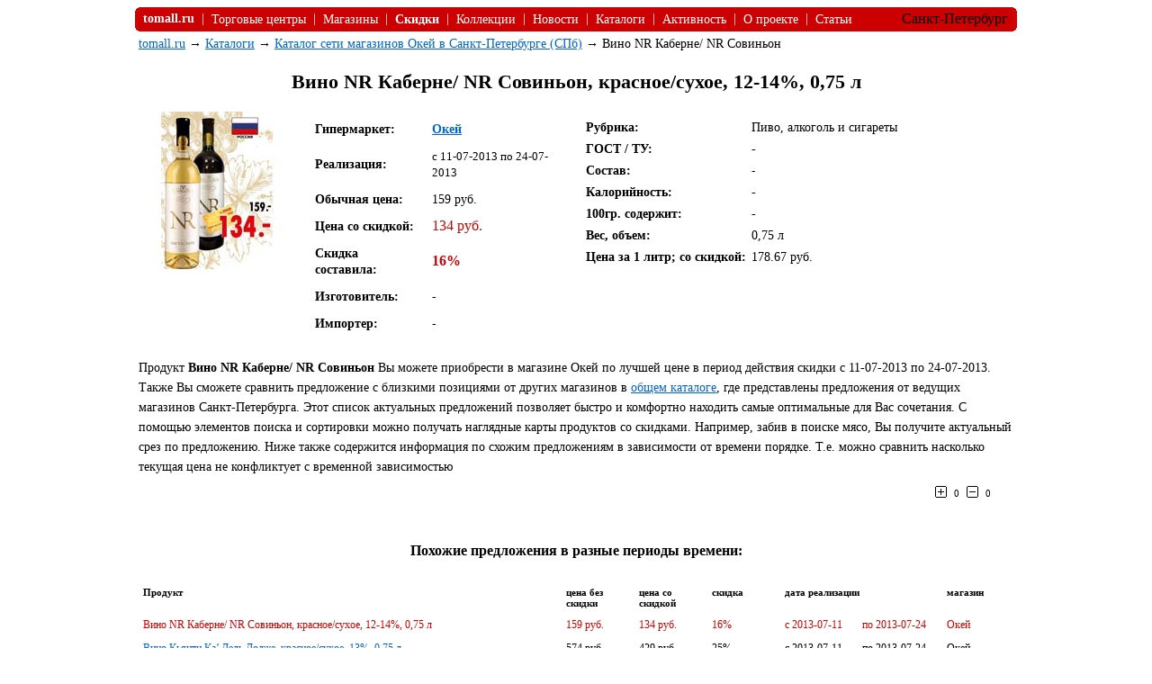

--- FILE ---
content_type: text/html
request_url: https://tomall.ru/allmarket/73493
body_size: 7464
content:
        <!DOCTYPE html>
        <html lang="ru">
        <head>
            <meta http-equiv="Content-Type" content="text/html; charset=windows-1251" />
            <meta name="Description" content="Вино NR Каберне/ NR Совиньон, Гипермаркеты Санкт-Петербурга, Окей, Лента, Призма, Карусель, Пятерочка, Верный, Дикси, Народный, Ашан, 7 семишагофф, Спар, Метро, Реалъ, Ряды, Риомаг" />

            <title>Вино NR Каберне/ NR Совиньон</title>

            <style type="text/css">
                .div1 {
                    max-width: 980px;
                    min-width: 980px;

                }
                .div2 {
                    max-width: 980px;
                    min-width: 980px;

                }
                .menu {
                    font-size: 14px;
                    font-family: times;
                    color: white;
                    text-decoration: none;
                }
                .menuEdge {
                    font-size: 0px;
                    width: 5px;
                    height: 27px;
                }
                .head {
                    font-family: times;
                    font-size: 22px;
                }
                .red {
                    color: #cc0000;
                }
                .text {
                    font-size: 14px;
                    font-family: times;
                }
                .textv {
                    font-size: 14px;
                    font-family: verdana;
                    line-height: 22px;
                }
                .date {
                    font-size: 13px;
                    font-family: times;
                }
                .sostav {
                    font-size: 13px;
                    font-family: times;
                }
                .textCo {
                    font-size: 12px;
                    font-family: times;
                }
                .textHC {
                    font-size: 11px;
                    font-family: tahoma;
                }
                .value {
                    font-family: Verdana;
                    font-size: 11px;
                }
            </style>
            <link href="https://tomall.ru/style/comm.css" rel="stylesheet" type="text/css" />
            <script type="text/javascript" src="https://tomall.ru/js/q.js"></script>
            <script type="text/javascript" src="https://tomall.ru/js/comm.js"></script>
            <!-- Yandex.RTB -->
            <script>window.yaContextCb=window.yaContextCb||[]</script>
            <script src="https://yandex.ru/ads/system/context.js"></script>
            <script language="JavaScript" type="text/javascript">
                var code=73493;
                jQuery().ready(function ($) {
                    $(".vote").mouseover(function () {
                        $(this).css({'cursor': 'pointer', 'background-color': '#e3e3e3'});
                    });
                    $(".vote").mouseout(function () {
                        $(this).css({'cursor': 'default', 'background-color': 'white'});
                    });
                    $(".vote").click(function () {
                        s=$(this).prop('id');
                        if (s=='y') {
                            $.post('vote.php', {'tovar': code, 'sign': 1}, function(data) {
                                if (data==1) {
                                    old=$("#vy").text()/1;
                                    $("#vy").text(old+1);
                                }
                            });
                        }
                        else {
                            $.post('vote.php', {'tovar': code, 'sign': 0}, function(data) {
                                if (data==1) {
                                    old=$("#vn").text()/1;
                                    $("#vn").text(old+1);
                                }
                            });
                        }
                    });
                    document.getElementById("cName").value="";
                    document.getElementById("commText").value="";
                    document.getElementById("cAge").value="";
                });
                var menu="";
                function textOver(item) {
                    item.style.cursor="pointer";
                    item.style.textDecoration="underline";
                    item.style.color="black";
                }
                function textOut(item) {
                    item.style.cursor="default";
                    item.style.textDecoration="none";
                    item.style.color="white";
                }
                var catalog="market";
                var catitem="73493";
                var prop="";
                var propitem="";
                var city="spb";
            </script>

            <script type="text/javascript" src="https://vk.com/js/api/openapi.js?116"></script>

            <script type="text/javascript">
                VK.init({apiId: 1979638, onlyWidgets: true});
            </script>
        </head>

        <body alink="#0066cc" vlink="#0066cc" link="#0066cc">
        <!-- Yandex.Metrika counter -->
        <script type="text/javascript" >
            (function(m,e,t,r,i,k,a){m[i]=m[i]||function(){(m[i].a=m[i].a||[]).push(arguments)};
                m[i].l=1*new Date();k=e.createElement(t),a=e.getElementsByTagName(t)[0],k.async=1,k.src=r,a.parentNode.insertBefore(k,a)})
            (window, document, "script", "https://mc.yandex.ru/metrika/tag.js", "ym");

            ym(24219742, "init", {
                clickmap:true,
                trackLinks:true,
                accurateTrackBounce:true,
                trackHash:true
            });
        </script>
        <noscript><div><img src="https://mc.yandex.ru/watch/24219742" style="position:absolute; left:-9999px;" alt="" /></div></noscript>
        <!-- /Yandex.Metrika counter -->
        <!-- 2121331333221223323313-->
        <center>
            <div class='div1'>
                <table cellspacing="0" cellpadding="0" width="100%">
                    <tr>
                        <td class='menuEdge' style='background: url(../img/rmenu.gif) no-repeat scroll 0 0 transparent;'>&nbsp;</td>
                        <td style='background-color: #cc0000;'>
                            <table cellspacing="4" cellpadding="0" border="0">
                                <tr>
                                    <td class="menu"><a class="menu" id="tc" onmouseover="textOver(this)" onmouseout="textOut(this)" href="https://tomall.ru/" title='toMall.ru'><strong>tomall.ru</strong></a></td>
                                    <td class="menu">&nbsp;|&nbsp;</td>
                                    <td><a class="menu" id="tc" onmouseover="textOver(this)" onmouseout="textOut(this)" href="https://tomall.ru/tc.php" title='Торговые центры Санкт-Петербурга (Спб)'>Торговые центры</a></td>
                                    <td class="menu">&nbsp;|&nbsp;</td>
                                    <td><a class="menu" id="shops" onmouseover="textOver(this)" onmouseout="textOut(this)" href="https://tomall.ru/shops.php" title='Магазины Санкт-Петербурга'>Магазины</a></td>
                                    <td class="menu">&nbsp;|&nbsp;</td>
                                    <td><a class="menu" id="disc" onmouseover="textOver(this)" onmouseout="textOut(this)" href="https://tomall.ru/disc.php" title='Скидки и распродажи в Санкт-Петербурге 2011'><b>Скидки</b></a></td>
                                    <td class="menu">&nbsp;|&nbsp;</td>
                                    <td><a class="menu" id="collection" onmouseover="textOver(this)" onmouseout="textOut(this)" href="https://tomall.ru/collection.php" title='Коллекции магазинов Санкт-Петербурга'>Коллекции</a></td>
                                    <td class="menu">&nbsp;|&nbsp;</td>
                                    <td><a class="menu" id="news" onmouseover="textOver(this)" onmouseout="textOut(this)" href="https://tomall.ru/news.php" title='Новости магазинов Санкт-Петербурга'>Новости</a></td>
                                    <td class="menu">&nbsp;|&nbsp;</td>
                                    <td><a class="menu" id="allmarket" onmouseover="textOver(this)" onmouseout="textOut(this)" href="https://tomall.ru/catalogs.php" title=''>Каталоги</a></td>
                                    <td class="menu">&nbsp;|&nbsp;</td>
                                    <td><a class="menu" id="action" onmouseover="textOver(this)" onmouseout="textOut(this)" href="https://tomall.ru/action.php">Активность</a></td>
                                    <td class="menu">&nbsp;|&nbsp;</td>
                                    <td><a class="menu" id="about" onmouseover="textOver(this)" onmouseout="textOut(this)" href="https://tomall.ru/about.php">О проекте</a></td>
                                    <td class="menu">&nbsp;|&nbsp;</td>
                                    <td><a class="menu" id="paper" onmouseover="textOver(this)" onmouseout="textOut(this)" href="https://tomall.ru/paper.php">Статьи</a></td>
                                    <td></td>
                                </tr>
                            </table>
                        </td>
                        <td style='background-color: #cc0000;' class="area" align="right">Санкт-Петербург</td>
                        <td style='background-color: #cc0000;'>&nbsp;</td>
                        <td class='menuEdge' style='background: url(../img/lmenu.gif) no-repeat scroll 0 0 transparent;'>&nbsp;</td>
                    </tr>
                </table>
            </div>
                            <div class='div1'>
                    <table cellspacing="2" cellpadding="2" border="0">
                        <tr><td colspan="2" align="left"><span class="text" style='font-size: 14px; font-family: Times;'><a href="https://tomall.ru/">tomall.ru</a> &rarr; <a href="https://tomall.ru/catalogs.php">Каталоги</a> &rarr; <a href="https://tomall.ru/allmarket/okey" title='каталог товаров и акций Окей'>Каталог сети магазинов Окей в Санкт-Петербурге (СПб)</a> &rarr; Вино NR Каберне/ NR Совиньон</span></td></tr>
                        <tr>
                            <td colspan="2" valign="top" align="center"><h1 class='head'>Вино NR Каберне/ NR Совиньон, красное/сухое, 12-14%, 0,75 л</h1></td>
                        </tr>
                        <tr>
                            <td style='' valign="top"><img alt='Вино NR Каберне/ NR Совиньон. Фото. Картинка.' src='https://tomall.ru/allmarket/foto/73/493.jpg' border='0'></td>
                            <td valign="top">
                                <table cellspacing="2" cellpadding="2" border="0" width="760px">

                                    <tr>
                                        <td width="40%" valign="top">
                                            <table cellspacing="0" cellpadding="6" border="0">
                                                <tr>
                                                    <td><strong class='text'>Гипермаркет:</strong></td>
                                                    <td><strong class='text' style='color: #ec3e01;'><a title='каталог Окей' href='https://tomall.ru/shops/okey'>Окей</a></strong></td>
                                                                </tr>
                                                                <tr>
                                                                <td><strong class='text'>Реализация:</strong></td>
                                                    <td><span class="date"> c 11-07-2013 по 24-07-2013</span></td>
                                                </tr>
                                                <tr>
                                                    <td><strong class='text'>Обычная цена:</strong></td>
                                                    <td><span class='text'>159 руб.</span></td>
                                                </tr>
                                                <tr>
                                                    <td><strong class='text'>Цена со скидкой:</strong></td>
                                                    <td><span class='red'>134 руб.</span></td>
                                                </tr>
                                                <tr>
                                                    <td><strong class='text'>Скидка составила:</strong></td>
                                                    <td><strong class='red'>16%</strong></td>
                                                </tr>
                                                <tr>
                                                    <td valign="top"><strong class='text'>Изготовитель:</strong></td>
                                                    <td><span class='text'>-</span></td>
                                                </tr>
                                                <tr>
                                                    <td valign="top"><strong class='text'>Импортер:</strong></td>
                                                    <td><span class='text'>-</span></td>
                                                </tr>
                                            </table>

                                        </td>
                                        <td valign="top">
                                            <table cellspacing="2" cellpadding="2" border="0">
                                                <tr>
                                                    <td><strong class='text'>Рубрика:</strong></td>
                                                    <td><span class='text'>Пиво, алкоголь и сигареты</span></td>
                                                </tr>
                                                                                                    <tr>
                                                        <td valign="top"><strong class='text'>ГОСТ / ТУ:</strong></td>
                                                        <td><span class='text'>-</span></td>
                                                    </tr>
                                                    <tr>
                                                        <td valign="top"><strong class='text'>Состав:</strong></td>
                                                        <td><span class='sostav'>-</span></td>
                                                    </tr>
                                                    <tr>
                                                        <td valign="top"><strong class='text'>Калорийность:</strong></td>
                                                        <td><span class='text'>-</span></td>
                                                    </tr>
                                                    <tr>
                                                        <td valign="top"><strong class='text'>100гр. содержит:</strong></td>
                                                        <td><span class='text'>-</span></td>
                                                    </tr>
                                                    <tr>
                                                        <td><strong class='text'>Вес, объем:</strong></td>
                                                        <td><span class='text'>0,75 л</span></td>
                                                    </tr>
                                                    <tr><td><strong class='text'>Цена за 1 литр; со скидкой:</strong></td><td><span class='text'>178.67 руб.</span></td></tr>                                                                                            </table>

                                        </td>
                                    </tr>
                                </table>

                            </td>
                        </tr>
                        <tr><td colspan='2' align="center">
                                <!-- Yandex.RTB R-A-62899-6 -->
                                <div id="yandex_rtb_R-A-62899-6"></div>
                                <script>window.yaContextCb.push(()=>{
                                        Ya.Context.AdvManager.render({
                                        renderTo: 'yandex_rtb_R-A-62899-6',
                                        blockId: 'R-A-62899-6'
                                    })
                                    })</script>
                            </td></tr>
                        <tr><td colspan='2' class='textv' style='padding-top: 10px;'>Продукт <strong>Вино NR Каберне/ NR Совиньон</strong> Вы можете приобрести в магазине Окей по лучшей цене в период действия скидки с 11-07-2013 по 24-07-2013. Также Вы сможете сравнить предложение с близкими позициями от других магазинов в <a href='https://tomall.ru/allmarket/'>общем каталоге</a>, где представлены предложения от ведущих магазинов Санкт-Петербурга. Этот список актуальных предложений позволяет быстро и комфортно находить самые оптимальные для Вас сочетания. С помощью элементов поиска и сортировки можно получать наглядные карты продуктов со скидками. Например, забив в поиске мясо, Вы получите актуальный срез по предложению. Ниже также содержится информация по схожим предложениям в зависимости от времени порядке. Т.е. можно сравнить насколько текущая цена не конфликтует с временной зависимостью</td></tr>
                        <tr>
                            <td align='right' valign="top" colspan='2' style='padding-right: 20px;'>
                                <table>
                                    <tr>
                                        <td><img src='voteY.gif' class='vote' border='0' id='y'></td>
                                        <td class='value' id='vy' style='padding-left: 5px; padding-right: 5px;'>0 </td>
                                        <td><img class='vote' id='n' src='voteN.gif' border='0'></td>
                                        <td class='value' id='vn' style='padding-left: 5px; padding-right: 5px;'>0 </td>
                                    </tr>
                                </table>

                            </td>
                        </tr>
                    </table>

                </div>
                <br>
                <div class='div1'>

                    <!-- Yandex.RTB R-A-62899-4 -->
                    <div id="yandex_rtb_R-A-62899-4"></div>
                    <script>window.yaContextCb.push(()=>{
                            Ya.Context.AdvManager.render({
                            renderTo: 'yandex_rtb_R-A-62899-4',
                            blockId: 'R-A-62899-4'
                        })
                        })</script>
                </div>


                <div class='div1'>
                    <h4>Похожие предложения в разные периоды времени:</h4>
                    <table cellspacing="7" cellpadding="2" border="0">
                        <tr>
                            <td class='textHC' width='50%' valign="top"><strong>Продукт</strong></td>
                            <td class='textHC' width='8%' valign="top"><strong>цена без скидки</strong></td>
                            <td class='textHC' width='8%' valign="top"><strong>цена со скидкой</strong></td>
                            <td class='textHC' width='8%' valign="top"><strong>скидка</strong></td>
                            <td colspan="2" class='textHC' width='18%' valign="top"><strong>дата реализации</strong></td>
                            <td class='textHC' width='8%' valign="top"><strong>магазин</strong></td>
                        </tr>
                        <tr><td class='textCo red'>Вино NR Каберне/ NR Совиньон, красное/сухое, 12-14%, 0,75 л</td><td class='textCo red'>159 руб.</td><td class='textCo red'>134 руб.</td><td class='textCo red'>16%</td><td class='textCo red'>c 2013-07-11</td><td class='textCo red'>по 2013-07-24</td><td class='textCo red'>Окей</td></tr><tr><td class='textCo'><a href='https://tomall.ru/allmarket/73501'>Вино Кьянти Ка’ Дель Додже, красное/сухое, 13%, 0,75 л</a></td><td class='textCo'>574 руб.</td><td class='textCo'>429 руб.</td><td class='textCo'>25%</td><td class='textCo'>c 2013-07-11</td><td class='textCo'>по 2013-07-24</td><td class='textCo'>Окей</td></tr>
<tr><td class='textCo'><a href='https://tomall.ru/allmarket/61645'>Вино Исла Негра Совиньон  Блан-Семийон/Каберне  Совиньон-Мерло, полусухое, красное/белое,  12,5%, 0,75 л</a></td><td class='textCo'>199 руб.</td><td class='textCo'>149 руб.</td><td class='textCo'>25%</td><td class='textCo'>c 2013-04-25</td><td class='textCo'>по 2013-05-08</td><td class='textCo'>Окей</td></tr>
<tr><td class='textCo'><a href='https://tomall.ru/allmarket/61647'>Вино Альма де Чили Каберне  Совиньон-Мерло/ Сира-Каберне Совиньон, сухое, красное, 13%, 0,75 л</a></td><td class='textCo'>224 руб.</td><td class='textCo'>164 руб.</td><td class='textCo'>27%</td><td class='textCo'>c 2013-04-25</td><td class='textCo'>по 2013-05-08</td><td class='textCo'>Окей</td></tr>
<tr><td class='textCo'><a href='https://tomall.ru/allmarket/26779'>Вино Еспириту де Чили Совиньон Блан/Каберне, белое/красное, полусладкое, 12-13%, 0,75 л</a></td><td class='textCo'>249 руб.</td><td class='textCo'>189 руб.</td><td class='textCo'>24%</td><td class='textCo'>c 2012-07-12</td><td class='textCo'>по 2012-07-25</td><td class='textCo'>Окей</td></tr>
<tr><td class='textCo'><a href='https://tomall.ru/allmarket/27877'>Вино БЕН АМИ КАБЕРНЕ САВИНЬОН; МЕРЛО кошерное красное сухое 13%, 0.75 л.</a></td><td class='textCo'>299 руб.</td><td class='textCo'>229 руб.</td><td class='textCo'>23%</td><td class='textCo'>c 2012-07-19</td><td class='textCo'>по 2012-07-25</td><td class='textCo'>Карусель</td></tr>
<tr><td class='textCo'><a href='https://tomall.ru/allmarket/27067'>Вино ВИНОГОР Изабелла столовое красное полусладкое 10,5-13%; Каберне Совиньон столовое красное сухое 10-12%, 1 л</a></td><td class='textCo'>89 руб.</td><td class='textCo'>69 руб.</td><td class='textCo'>22%</td><td class='textCo'>c 2012-07-12</td><td class='textCo'>по 2012-07-18</td><td class='textCo'>Карусель</td></tr>
<tr><td class='textCo'><a href='https://tomall.ru/allmarket/27070'>Вино ГРЕЙ ФОКС КАБЕРНЕ СОВИНЬОН, ШАРДОНЕ 10-13%, 0.75 л.</a></td><td class='textCo'>329 руб.</td><td class='textCo'>259 руб.</td><td class='textCo'>21%</td><td class='textCo'>c 2012-07-12</td><td class='textCo'>по 2012-07-18</td><td class='textCo'>Карусель</td></tr>
<tr><td class='textCo'><a href='https://tomall.ru/allmarket/24896'>Вино Шантарель Шардоне/Каберне Совиньон, белое/красное, сухое, 12%, 0,75 л</a></td><td class='textCo'>229 руб.</td><td class='textCo'>169 руб.</td><td class='textCo'>26%</td><td class='textCo'>c 2012-06-28</td><td class='textCo'>по 2012-07-11</td><td class='textCo'>Окей</td></tr>
<tr><td class='textCo'><a href='https://tomall.ru/allmarket/25167'>Вино КРЕССМАНН СОВИНЬОН, КАБЕРНЕ СОВИНЬОН белое сухое, красное сухое, 12.5-13.5%, 0.75 л.</a></td><td class='textCo'>419 руб.</td><td class='textCo'>329 руб.</td><td class='textCo'>21%</td><td class='textCo'>c 2012-06-28</td><td class='textCo'>по 2012-07-04</td><td class='textCo'>Карусель</td></tr>
<tr><td class='textCo'><a href='https://tomall.ru/allmarket/23292'>Вино Шпир Совиньон Блан/Пинотаж, белое/красное, сухое, 13/14%, 0,75 л</a></td><td class='textCo'>514 руб.</td><td class='textCo'>384 руб.</td><td class='textCo'>25%</td><td class='textCo'>c 2012-06-14</td><td class='textCo'>по 2012-06-27</td><td class='textCo'>Окей</td></tr>
<tr><td class='textCo'><a href='https://tomall.ru/allmarket/23539'>Вино БЕН АМИ КАБЕРНЕ САВИНЬОН, МЕРЛО кошерное красное сухое 13%, 0.75 л.</a></td><td class='textCo'>299 руб.</td><td class='textCo'>254 руб.</td><td class='textCo'>15%</td><td class='textCo'>c 2012-06-14</td><td class='textCo'>по 2012-06-20</td><td class='textCo'>Карусель</td></tr>
<tr><td class='textCo'><a href='https://tomall.ru/allmarket/22766'>Вино VINOGOR КАБЕРНЕ СОВИНЬОН столовое красное сухое 10-12%, 2 л.</a></td><td class='textCo'>194 руб.</td><td class='textCo'>99.9 руб.</td><td class='textCo'>49%</td><td class='textCo'>c 2012-06-07</td><td class='textCo'>по 2012-06-13</td><td class='textCo'>Карусель</td></tr>
<tr><td class='textCo'><a href='https://tomall.ru/allmarket/20749'>Вино Мари Манес Каберне Совиньон, Шардоне красное, белое сухое 0,75 л</a></td><td class='textCo'>-</td><td class='textCo'>239 руб.</td><td class='textCo'>-</td><td class='textCo'>c 2012-05-17</td><td class='textCo'>по 2012-06-06</td><td class='textCo'>Призма</td></tr>
<tr><td class='textCo'><a href='https://tomall.ru/allmarket/20751'>Вино Нувиана Темпранильо/ Каберне Совиньон, Росадо, Шардоне 13,5-14,5% 0,75 л Испания</a></td><td class='textCo'>-</td><td class='textCo'>219 руб.</td><td class='textCo'>-</td><td class='textCo'>c 2012-05-17</td><td class='textCo'>по 2012-06-06</td><td class='textCo'>Призма</td></tr>
<tr><td class='textCo'><a href='https://tomall.ru/allmarket/20752'>Вино Капитан Кук Семильон Шардоне, Шираз Каберне Совиньон 0,75 л Австралия</a></td><td class='textCo'>-</td><td class='textCo'>229 руб.</td><td class='textCo'>-</td><td class='textCo'>c 2012-05-17</td><td class='textCo'>по 2012-06-06</td><td class='textCo'>Призма</td></tr>
<tr><td class='textCo'><a href='https://tomall.ru/allmarket/20500'>Вино Мерло/ Совиньон Блан Резерва Вистамар, красное/белое, сухое, 14/13%, 0,75 л</a></td><td class='textCo'>504 руб.</td><td class='textCo'>374 руб.</td><td class='textCo'>26%</td><td class='textCo'>c 2012-05-17</td><td class='textCo'>по 2012-05-30</td><td class='textCo'>Окей</td></tr>
<!--noindex-->
<tr><td class='textCo'><a href='https://tomall.ru/allmarket/20501'>Вино Фронтера  Шардоне/Каберне Совиньон белое/красное, полусухое, 13/12%, 3 л полусухое, 13/12%, 3 л</a></td><td class='textCo'>619 руб.</td><td class='textCo'>414 руб.</td><td class='textCo'>33%</td><td class='textCo'>c 2012-05-17</td><td class='textCo'>по 2012-05-30</td><td class='textCo'>Окей</td></tr>
<tr><td class='textCo'><a href='https://tomall.ru/allmarket/21246'>Вино VINOGOR КАБЕРНЕ СОВИНЬОН столовое красное сухое, МЕРЛО красное полусладкое 10-12%, 2 л.</a></td><td class='textCo'>194.9 руб.</td><td class='textCo'>99.9 руб.</td><td class='textCo'>49%</td><td class='textCo'>c 2012-05-24</td><td class='textCo'>по 2012-05-30</td><td class='textCo'>Карусель</td></tr>
<tr><td class='textCo'><a href='https://tomall.ru/allmarket/18396'>Вино Вилла Лючиа Каберне Совиньон, Пино Гриджио, Тоскана 12-12,5% 0,75 л Италия</a></td><td class='textCo'>-</td><td class='textCo'>269 руб.</td><td class='textCo'>-</td><td class='textCo'>c 2012-04-26</td><td class='textCo'>по 2012-05-16</td><td class='textCo'>Призма</td></tr>
<tr><td class='textCo'><a href='https://tomall.ru/allmarket/18403'>Вино Ундуррага Совиньон Блан, Мерло, Каберне- Совиньон 12,5-13% 0,75 л Чили</a></td><td class='textCo'>-</td><td class='textCo'>259 руб.</td><td class='textCo'>-</td><td class='textCo'>c 2012-04-26</td><td class='textCo'>по 2012-05-16</td><td class='textCo'>Призма</td></tr>
<tr><td class='textCo'><a href='https://tomall.ru/allmarket/18839'>Вино Крю Лермонт Совиньон Блан/ Каберне Совиньон, белое/ красное, сухое, выдержанное, 12-14%, 0.75 л.</a></td><td class='textCo'>374 руб.</td><td class='textCo'>259 руб.</td><td class='textCo'>31%</td><td class='textCo'>c 2012-05-03</td><td class='textCo'>по 2012-05-16</td><td class='textCo'>Окей</td></tr>
<tr><td class='textCo'><a href='https://tomall.ru/allmarket/18841'>Вино Каберне Легенда Крыма, столовое красное, сухое, 10-13%, 0.75 л.</a></td><td class='textCo'>179 руб.</td><td class='textCo'>134 руб.</td><td class='textCo'>25%</td><td class='textCo'>c 2012-05-03</td><td class='textCo'>по 2012-05-16</td><td class='textCo'>Окей</td></tr>
<tr><td class='textCo'><a href='https://tomall.ru/allmarket/21948'>Вино КЕЙП ЭЛЕФАНТ РУБИ Каберне красное сухое, Шенин Блан белое полусухое 12.5-14%, 0.75 л.</a></td><td class='textCo'>309 руб.</td><td class='textCo'>239 руб.</td><td class='textCo'>23%</td><td class='textCo'>c 2012-05-31</td><td class='textCo'>по 2012-05-06</td><td class='textCo'>Карусель</td></tr>
<tr><td class='textCo'><a href='https://tomall.ru/allmarket/15439'>Вино Мапу Совиньон Блан Шардонне/Каберне Совиньон Карменер, белое/красное, сухое 13-13,5%, 0,75 л</a></td><td class='textCo'>339 руб.</td><td class='textCo'>254 руб.</td><td class='textCo'>25%</td><td class='textCo'>c 2012-04-05</td><td class='textCo'>по 2012-04-18</td><td class='textCo'>Окей</td></tr>
<tr><td class='textCo'><a href='https://tomall.ru/allmarket/16783'>Вино СОВИНЬОН БЛАН ПЬЮПИЛЛА белое сухое 13%, 0.75 л.</a></td><td class='textCo'>284 руб.</td><td class='textCo'>179 руб.</td><td class='textCo'>37%</td><td class='textCo'>c 2012-04-12</td><td class='textCo'>по 2012-04-18</td><td class='textCo'>Карусель</td></tr>
<tr><td class='textCo'><a href='https://tomall.ru/allmarket/16784'>Вино БРАВЫЙ ЖЕРЕБЕЦ КАБЕРНЕ СОВИНЬОН красное сухое 13%, 0.75 л.</a></td><td class='textCo'>279 руб.</td><td class='textCo'>209 руб.</td><td class='textCo'>25%</td><td class='textCo'>c 2012-04-12</td><td class='textCo'>по 2012-04-18</td><td class='textCo'>Карусель</td></tr>
<tr><td class='textCo'><a href='https://tomall.ru/allmarket/13147'>Вино Каберне Фанагория, розовое, полусухое, 11%-13%, 0.75 л.</a></td><td class='textCo'>229 руб.</td><td class='textCo'>159 руб.</td><td class='textCo'>31%</td><td class='textCo'>c 2012-03-12</td><td class='textCo'>по 2012-04-04</td><td class='textCo'>Окей</td></tr>
<tr><td class='textCo'><a href='https://tomall.ru/allmarket/14267'>Вино Кот Дорэ Каберне Совиньон, Мерло, Шардоне 12% 0,75 л. Франция </a></td><td class='textCo'>-</td><td class='textCo'>189 руб.</td><td class='textCo'>-</td><td class='textCo'>c 2012-03-15</td><td class='textCo'>по 2012-04-04</td><td class='textCo'>Призма</td></tr>
<tr><td class='textCo'><a href='https://tomall.ru/allmarket/14268'>Вино Милламан Каберне Совиньон, Мерло 12,5% 0,75 л. Чили </a></td><td class='textCo'>-</td><td class='textCo'>329 руб.</td><td class='textCo'>-</td><td class='textCo'>c 2012-03-15</td><td class='textCo'>по 2012-04-04</td><td class='textCo'>Призма</td></tr>
<tr><td class='textCo'><a href='https://tomall.ru/allmarket/14269'>Вино Терраматер Каберне Карменер, Каберне Совиньон 13,5% 0,75 л. Чили </a></td><td class='textCo'>-</td><td class='textCo'>279 руб.</td><td class='textCo'>-</td><td class='textCo'>c 2012-03-15</td><td class='textCo'>по 2012-04-04</td><td class='textCo'>Призма</td></tr>
<tr><td class='textCo'><a href='https://tomall.ru/allmarket/14270'>Вино Исла Негра Каберне Совиньон/ Мерло, 12,5% 0,75 л. Чили </a></td><td class='textCo'>-</td><td class='textCo'>179 руб.</td><td class='textCo'>-</td><td class='textCo'>c 2012-03-15</td><td class='textCo'>по 2012-04-04</td><td class='textCo'>Призма</td></tr>
<tr><td class='textCo'><a href='https://tomall.ru/allmarket/14271'>Вино Винья Майпо Совиньон Блан/ Шардоне, Карменер/Каберне 12% 0,75 л. Чили </a></td><td class='textCo'>-</td><td class='textCo'>159 руб.</td><td class='textCo'>-</td><td class='textCo'>c 2012-03-15</td><td class='textCo'>по 2012-04-04</td><td class='textCo'>Призма</td></tr>
<tr><td class='textCo'><a href='https://tomall.ru/allmarket/14041'>Вино Х.БУШОН Каберне Совильон Резерва красное сухое 13.5%, 0.75 л.; Совиньон Блан белое сухое 13%, 0.75 л.</a></td><td class='textCo'>439 руб.</td><td class='textCo'>349 руб.</td><td class='textCo'>21%</td><td class='textCo'>c 2012-03-15</td><td class='textCo'>по 2012-03-28</td><td class='textCo'>Карусель</td></tr>
<tr><td class='textCo'><a href='https://tomall.ru/allmarket/11845'>Вино Шартарель Каберне Совиньон, Мерло, Шардоне 12.5% 0.75 л. Франция</a></td><td class='textCo'>-</td><td class='textCo'>199 руб.</td><td class='textCo'>-</td><td class='textCo'>c 2012-02-24</td><td class='textCo'>по 2012-03-14</td><td class='textCo'>Призма</td></tr>
<tr><td class='textCo'><a href='https://tomall.ru/allmarket/11852'>Вино Темпо Мальбек, Каберне Совиньон, Шенен торронтес 13% 0,75 л. Аргентина</a></td><td class='textCo'>-</td><td class='textCo'>169 руб.</td><td class='textCo'>-</td><td class='textCo'>c 2012-02-24</td><td class='textCo'>по 2012-03-14</td><td class='textCo'>Призма</td></tr>
<tr><td class='textCo'><a href='https://tomall.ru/allmarket/10760'>Вино Еспириту де Чили Совиньон Блан/ Каберне Совиньон, белое/красное, полусладкое, 12%, 0,75 л</a></td><td class='textCo'>289 руб.</td><td class='textCo'>214 руб.</td><td class='textCo'>26%</td><td class='textCo'>c 2012-02-09</td><td class='textCo'>по 2012-02-26</td><td class='textCo'>Окей</td></tr>
<tr><td class='textCo'><a href='https://tomall.ru/allmarket/10470'>Вино Альмадор Темпранильо, Совиньон Блан 0,75 л Испания </a></td><td class='textCo'>-</td><td class='textCo'>159 руб.</td><td class='textCo'>-</td><td class='textCo'>c 2012-02-02</td><td class='textCo'>по 2012-02-23</td><td class='textCo'>Призма</td></tr>
<tr><td class='textCo'><a href='https://tomall.ru/allmarket/9874'>Вино ЭКСПРЕСЬОНЕСТ МАЛЬБЕК КАБЕРНЕ красное сухое 12.5%, 0.75 л.</a></td><td class='textCo'>269 руб.</td><td class='textCo'>215 руб.</td><td class='textCo'>20%</td><td class='textCo'>c 2012-02-01</td><td class='textCo'>по 2012-02-14</td><td class='textCo'>Карусель</td></tr>
<tr><td class='textCo'><a href='https://tomall.ru/allmarket/7363'>Вино Крю Лермонт Совиньон Блан/Каберне Совиньон, белое/красное, 12-14%, 0,75 л</a></td><td class='textCo'>374 руб.</td><td class='textCo'>249 руб.</td><td class='textCo'>33%</td><td class='textCo'>c 2011-12-22</td><td class='textCo'>по 2012-01-08</td><td class='textCo'>Окей</td></tr>
<tr><td class='textCo'><a href='https://tomall.ru/allmarket/7364'>Вино Африка Классик Шардоне/ Каберне Совиньон, Шардоне/Каберне, белое/красное, сухое, 13,5%/14%, 0,75 л</a></td><td class='textCo'>314 руб.</td><td class='textCo'>234 руб.</td><td class='textCo'>25%</td><td class='textCo'>c 2011-12-22</td><td class='textCo'>по 2012-01-08</td><td class='textCo'>Окей</td></tr>
<tr><td class='textCo'><a href='https://tomall.ru/allmarket/5254'>Вино Еспириту де Чили Каберне Совиньон/Совиньон Блан, красное/белое, полусладкое, 12-13%, 0,75 л</a></td><td class='textCo'>269 руб.</td><td class='textCo'>199 руб.</td><td class='textCo'>26%</td><td class='textCo'>c 2011-11-24</td><td class='textCo'>по 2011-12-07</td><td class='textCo'>Окей</td></tr>
<tr><td class='textCo'><a href='https://tomall.ru/allmarket/5259'>Вино Шпир Пинотаж/ Совиньон Блан, красное/белое, сухое, 14,5%/12,5%, 0,75 л</a></td><td class='textCo'>449 руб.</td><td class='textCo'>334 руб.</td><td class='textCo'>26%</td><td class='textCo'>c 2011-11-24</td><td class='textCo'>по 2011-12-07</td><td class='textCo'>Окей</td></tr>
<tr><td class='textCo'><a href='https://tomall.ru/allmarket/2349'>Вино Шантарель Каберне Совиньон, Мерло, Шардоне 12,5% 0,75 л Франция </a></td><td class='textCo'>-</td><td class='textCo'>189 руб.</td><td class='textCo'>-</td><td class='textCo'>c 2011-10-20</td><td class='textCo'>по 2011-11-09</td><td class='textCo'>Призма</td></tr>
<tr><td class='textCo'><a href='https://tomall.ru/allmarket/2360'>Вино Винья Майпо Совиньон Блан/ Шардоне, Карменер/Каберне Совиньон 12,5% 0,75 л Чили </a></td><td class='textCo'>-</td><td class='textCo'>159 руб.</td><td class='textCo'>-</td><td class='textCo'>c 2011-10-20</td><td class='textCo'>по 2011-11-09</td><td class='textCo'>Призма</td></tr>
<tr><td class='textCo'><a href='https://tomall.ru/allmarket/2363'>Вино Морес Крик Тиррелз Шираз 13,5%, Совиньон Блан 11,5% 0,75 л Австралия </a></td><td class='textCo'>-</td><td class='textCo'>369 руб.</td><td class='textCo'>-</td><td class='textCo'>c 2011-10-20</td><td class='textCo'>по 2011-11-09</td><td class='textCo'>Призма</td></tr>
<tr><td class='textCo'><a href='https://tomall.ru/allmarket/2940'>Вино Коно Сур Токорнал Каберне Совиньон, красное, полусухое, 12,5%, 0,75 л</a></td><td class='textCo'>229 руб.</td><td class='textCo'>179 руб.</td><td class='textCo'>22%</td><td class='textCo'>c 2011-10-27</td><td class='textCo'>по 2011-11-09</td><td class='textCo'>Окей</td></tr>
<tr><td class='textCo'><a href='https://tomall.ru/allmarket/635'>Вино Альмадор Семпранильо, Совиньон Блан 0,75 л испания </a></td><td class='textCo'>-</td><td class='textCo'>159 руб.</td><td class='textCo'>-</td><td class='textCo'>c 2011-09-29</td><td class='textCo'>по 2011-10-19</td><td class='textCo'>Призма</td></tr>
<tr><td class='textCo'><a href='https://tomall.ru/allmarket/643'>Вино Валле Дорадо Мерло 14%, Совиньон Блан 13% 0,75 л Чили </a></td><td class='textCo'>-</td><td class='textCo'>239 руб.</td><td class='textCo'>-</td><td class='textCo'>c 2011-09-29</td><td class='textCo'>по 2011-10-19</td><td class='textCo'>Призма</td></tr>
<tr><td class='textCo'><a href='https://tomall.ru/allmarket/644'>Вино Ундуррага Аливен Каберне Совиньон сухое 0,75 л Чили </a></td><td class='textCo'>-</td><td class='textCo'>279 руб.</td><td class='textCo'>-</td><td class='textCo'>c 2011-09-29</td><td class='textCo'>по 2011-10-19</td><td class='textCo'>Призма</td></tr>
<tr><td class='textCo'><a href='https://tomall.ru/allmarket/645'>Вино Пино нуар, совиньон Блан 13-13,5% 0,75 л Чили </a></td><td class='textCo'>-</td><td class='textCo'>319 руб.</td><td class='textCo'>-</td><td class='textCo'>c 2011-09-29</td><td class='textCo'>по 2011-10-19</td><td class='textCo'>Призма</td></tr>
<!--/noindex-->

                    </table>

                </div>
                <br>
                <div class='div2'>
                    <!-- Put this div tag to the place, where the Comments block will be -->
                    <table width="100%" cellspacing="10">
                        <tr>
                            <td style='border-bottom: 1px solid #e3e3e3;' align="center" colspan='2'><h4 class="h2">Отзывы и комментарии о товаре. Оставить свой</h4></td>
                        </tr>
                        <tr>
                            <td width="420px" valign="top" class="commC" style="height: 20px;"><strong>через сайт:</strong></td>
                            <td width="" valign="top" class="commC" style="height: 20px;"><strong>через Вконтакте:</strong></td>
                        </tr>
                        <tr>
                            <td valign="top" id='commBlock'>
                                <table cellspacing="0" cellpadding="0" border="0" width="410px" style="">
                                    <tr>
                                        <td align="left" style="background-color: #e3e3e3; height: 21px; padding-left: 5px; border-bottom: 1px solid #909090;" valign="middle"><span class="commC"><strong>Оставить сообщение:</strong>&nbsp;&nbsp;</span><span id="sim" class="commC">500</span><span class="commC"> символов</span></td>
                                    </tr>
                                    <tr style="background-color: #f7f7f7; height: 85px;" align="center" valign="middle">
                                        <td><textarea id="commText" onchange="commS(0,500)" onfocus="commS(0,500)" onkeyup="commS(0,500)" onkeydown="commS(0,500)" onkeypress="commS(0,500)" style="border: 1px solid #909090; width: 410px; font-size: 11px; font-family: tahoma, verdana;" name="commText" rows="3" cols=""></textarea></td>
                                    </tr>
                                    <tr>
                                        <td style="background-color: #f7f7f7; height: 35px; padding-top: " align="center" valign="top">
                                            <table cellspacing="5">
                                                <tr>
                                                    <td class="commC">Имя:</td>
                                                    <td>
                                                        <input id="cName" type="text" style="border: 1px solid #909090; class=" maxlength="25" size="20" name="name">
                                                    </td>
                                                    <td class="commC">Возраст:</td>
                                                    <td align="right">
                                                        <input id="cAge" type="text" style="border: 1px solid #909090; class=" maxlength="3" size="3" name="name">
                                                    </td>
                                                    <td align="right">
                                                        <input type="button" onmouseout="commCommButOut(this)" onmouseover="commCommButOver(this)" onclick="commCommButClick()"  style="border: 1px solid #cc0000; text-align: center; background-color: #cc0000; color: white; cursor: default;" value="Опубликовать">
                                                    </td>
                                                </tr>
                                            </table>
                                        </td>
                                    </tr>
                                    <tr>
                                        <td style='padding-top: 8px;'>
                                            <div id="sitecomm">
                                                                                            </div>
                                        </td>
                                    </tr>
                                </table>
                            </td>
                            <td valign="top">
                                <div id="vk_comments"></div>
                                <script type="text/javascript">
                                    VK.Widgets.Comments("vk_comments", {limit: 10, width: "500", pageUrl: "https://tomall.ru/allmarket/"+catitem},catitem);
                                    VK.Observer.subscribe('widgets.comments.new_comment', function() {
                                        $.post("https://tomall.ru/js/commVkCount.php", { "cat": catalog, "catitem": catitem, "city": city, "sign": 1 });
                                    });
                                    VK.Observer.subscribe('widgets.comments.delete_comment', function() {
                                        $.post("https://tomall.ru/js/commVkCount.php", { "cat": catalog, "catitem": catitem, "city": city, "sign": -1 });
                                    });
                                </script>
                </div>
                </td>

                </tr>
                </table>

                            <br />
            <span>
<!--LiveInternet counter--><script type="text/javascript"><!--
                    document.write("<a href='http://www.liveinternet.ru/click' "+
                        "target=_blank><img src='http://counter.yadro.ru/hit?t26.5;r"+
                        escape(document.referrer)+((typeof(screen)=="undefined")?"":
                            ";s"+screen.width+"*"+screen.height+"*"+(screen.colorDepth?
                                screen.colorDepth:screen.pixelDepth))+";u"+escape(document.URL)+
                        ";"+Math.random()+
                        "' alt='' title='LiveInternet: показано число посетителей за"+
                        " сегодня' "+
                        "border='0' width='88' height='15'><\/a>")
                    //--></script><!--/LiveInternet-->
</span>
        </center>

        </body>
        </html>
        